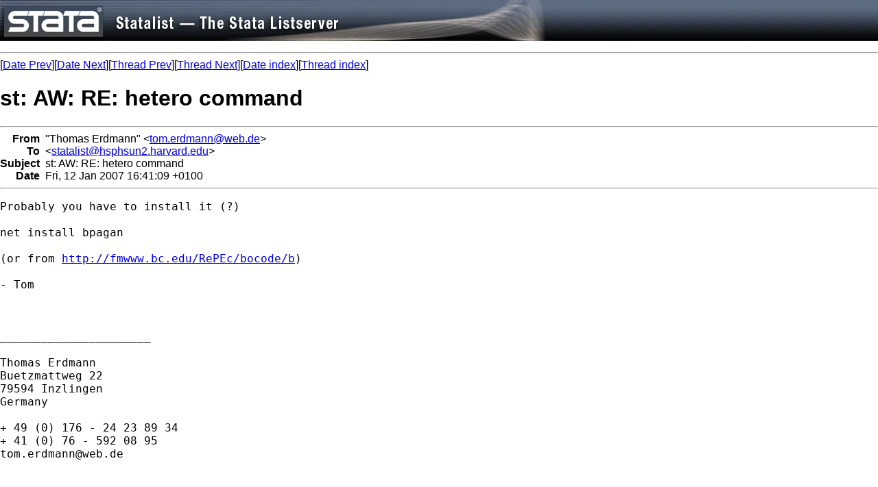

--- FILE ---
content_type: text/html; charset=UTF-8
request_url: https://www.stata.com/statalist/archive/2007-01/msg00377.html
body_size: 2393
content:
<!-- MHonArc v2.5.5 -->
<!--X-Subject: st: AW: RE: hetero command -->
<!--X-From-R13: "Fubznf Seqznaa" <gbz.reqznaaNjro.qr> -->
<!--X-Date: Fri, 12 Jan 2007 09:42:02 &#45;0600 -->
<!--X-Message-Id: 001d01c73660$151386b0$0401a8c0@Tom22 -->
<!--X-Content-Type: text/plain -->
<!--X-Reference: BAY121&#45;F218C576869EDE3B9228BB0FEB00@phx.gbl -->
<!--X-Head-End-->
<HTML>
<HEAD>
<TITLE>st: AW: RE: hetero command</TITLE>
<LINK REV="made" HREF="mailto:tom.erdmann@web.de">
</HEAD>
<body topmargin=0 leftmargin=0 rightmargin=0 bgcolor="#FFFFFF">
<table width="100%" border=0 cellpadding=0 cellspacing=0 height=60px>
  <tr>
  <td width=804px colspan=2 valign=top align=left height=60px background="/includes/images/filler_slate.gif">
    <table width=804px height=60px border=0 cellpadding=0 cellspacing=0 background="/includes/images/filler_slate.gif">
       <tr>
       <td><img src="/includes/images/statalist_front.gif" border=0 width=468 height=60 alt="Statalist"></td>
       <td><img src="/includes/images/statalist_middle.gif" border=0 width=234 height=60 alt="The Stata Listserver"></td>
       <td background="/includes/images/filler_statalist.gif"><img src="/includes/images/statalist_end.gif" border=0 width=102 height=60></td>
       </tr>
     </table>
<td align=right width="100%" background="/includes/images/filler_statalist.gif"><img src="/includes/contimages/spacer.gif" alt=""></td>
</td></tr></table>
<p>
<font face="arial,helvetica,helv">
<!--X-Body-Begin-->
<!--X-User-Header-->
<!--X-User-Header-End-->
<!--X-TopPNI-->
<hr>
[<a href="msg00376.html">Date Prev</a>][<a href="msg00378.html">Date Next</a>][<a href="msg00375.html">Thread Prev</a>][<a href="msg00383.html">Thread Next</a>][<a href="maillist.html#00377">Date index</a>][<a href="index.html#00377">Thread index</a>]
<!--X-TopPNI-End-->
<!--X-MsgBody-->
<!--X-Subject-Header-Begin-->
<h1>st: AW: RE: hetero command</h1>
<hr>
<!--X-Subject-Header-End-->
<!--X-Head-of-Message-->
<table border=0 cellpadding=0 cellspacing=0>
<tr><td valign=top align=right><font face="arial,helvetica,helv"><b>
From</b></font></td>
<td valign=top align=left><font face="arial,helvetica,helv">&nbsp;
&quot;Thomas Erdmann&quot; &lt;<A HREF="/cdn-cgi/l/email-protection#1662797b387364727b77787856617374387273"><span class="__cf_email__" data-cfemail="a7d3c8ca89c2d5c3cac6c9c9e7d0c2c589c3c2">[email&#160;protected]</span></A>&gt;</font></td>

<tr><td valign=top align=right><font face="arial,helvetica,helv"><b>
To</b></font></td>
<td valign=top align=left><font face="arial,helvetica,helv">&nbsp;
&lt;<A HREF="/cdn-cgi/l/email-protection#6c1f180d180d00051f182c041f1c041f19025e42040d1e1a0d1e0842090819"><span class="__cf_email__" data-cfemail="85f6f1e4f1e4e9ecf6f1c5edf6f5edf6f0ebb7abede4f7f3e4f7e1abe0e1f0">[email&#160;protected]</span></A>&gt;</font></td>

<tr><td valign=top align=right><font face="arial,helvetica,helv"><b>
Subject</b></font></td>
<td valign=top align=left><font face="arial,helvetica,helv">&nbsp;
st: AW: RE: hetero command</font></td>

<tr><td valign=top align=right><font face="arial,helvetica,helv"><b>
Date</b></font></td>
<td valign=top align=left><font face="arial,helvetica,helv">&nbsp;
Fri, 12 Jan 2007 16:41:09 +0100</font></td>

</table>
<!--X-Head-of-Message-End-->
<!--X-Head-Body-Sep-Begin-->
<hr>
</font><font face="fixed" size=+1>
<!--X-Head-Body-Sep-End-->
<!--X-Body-of-Message-->
<pre>Probably you have to install it (?)

net install bpagan

(or from <A  HREF="http://fmwww.bc.edu/RePEc/bocode/b">http://fmwww.bc.edu/RePEc/bocode/b</A>)

- Tom



______________________
 
Thomas Erdmann
Buetzmattweg 22
79594 Inzlingen 
Germany
 
+ 49 (0) 176 - 24 23 89 34
+ 41 (0) 76 - 592 08 95 
<a href="/cdn-cgi/l/email-protection" class="__cf_email__" data-cfemail="7b0f1416551e091f161a15153b0c1e19551f1e">[email&#160;protected]</a>
 
 
 

-----Urspr�ngliche Nachricht-----
Von: <a href="/cdn-cgi/l/email-protection" class="__cf_email__" data-cfemail="f88b8c998c9994918b8cd5978f969d8ab8908b88908b8d96cad690998a8e998a9cd69d9c8d">[email&#160;protected]</a>
[<A HREF="/cdn-cgi/l/email-protection#4330372237222f2a30376e2c342d2631032b30332b30362d716d2b2231352231276d262736">mailto:<span class="__cf_email__" data-cfemail="9fecebfeebfef3f6ecebb2f0e8f1faeddff7eceff7eceaf1adb1f7feede9feedfbb1fafbea">[email&#160;protected]</span></A>] Im Auftrag von Joanne Marshall
Gesendet: Freitag, 12. Januar 2007 16:36
An: <a href="/cdn-cgi/l/email-protection" class="__cf_email__" data-cfemail="81f2f5e0f5e0ede8f2f5c1e9f2f1e9f2f4efb3afe9e0f3f7e0f3e5afe4e5f4">[email&#160;protected]</a>
Betreff: st: RE: hetero command

</pre>

<!--X-Body-of-Message-End-->
<!--X-MsgBody-End-->
<!--X-Follow-Ups-->
</font>
<hr>
<font face="arial,helvetica,helv">
<ul><li><strong>Follow-Ups</strong>:
<ul>
<li><strong><a name="00383" href="msg00383.html">Re: st: AW: RE: hetero command</a></strong>
<ul><li><em>From:</em> Richard Williams &lt;<a href="/cdn-cgi/l/email-protection" class="__cf_email__" data-cfemail="d183b8b2b9b0a3b5ff90ff86b8bdbdb8b0bca2ffe4919f95ffb4b5a4">[email&#160;protected]</a>&gt;</li></ul></li>
</ul></li></ul>
<!--X-Follow-Ups-End-->
<!--X-References-->
<ul><li><strong>References</strong>:
<ul>
<li><strong><a name="00375" href="msg00375.html">st: RE: hetero command</a></strong>
<ul><li><em>From:</em> &quot;Joanne Marshall&quot; &lt;<a href="/cdn-cgi/l/email-protection" class="__cf_email__" data-cfemail="751f181407061d141919444c4d47351d1a0118141c195b161a5b001e">[email&#160;protected]</a>&gt;</li></ul></li>
</ul></li></ul>
<!--X-References-End-->
<!--X-BotPNI-->
<ul>
<li>Prev by Date:
<strong><a href="msg00376.html">[no subject]</a></strong>
</li>
<li>Next by Date:
<strong><a href="msg00378.html">st: RE: RE: hetero command</a></strong>
</li>
<li>Previous by thread:
<strong><a href="msg00375.html">st: RE: hetero command</a></strong>
</li>
<li>Next by thread:
<strong><a href="msg00383.html">Re: st: AW: RE: hetero command</a></strong>
</li>
<li>Index(es):
<ul>
<li><a href="maillist.html#00377"><strong>Date</strong></a></li>
<li><a href="index.html#00377"><strong>Thread</strong></a></li>
</ul>
</li>
</ul>

<!--X-BotPNI-End-->
<!--X-User-Footer-->
<!--X-User-Footer-End-->
</font>
<hr>
		
<style type='text/css'>
body {
  padding: 0px;
  margin: 0px;
}

</style>
    <hr>
    <table bgcolor="#ffffff" border=0 cellpadding=2 cellspacing=0 width="100%" align=center>
    <tr>
    <td valign=top align=center><font face="arial,helvetica,helv,sans-serif" size=1>
    &copy; Copyright 1996&ndash;2026 StataCorp LLC
    &nbsp;&nbsp;|&nbsp;&nbsp;
    <a href="/terms-of-use/" style="color:#000066;text-decoration:none">Terms of use</a>
    &nbsp;&nbsp;|&nbsp;&nbsp;
    <a href="/privacy-policy/" style="color:#000066;text-decoration:none">Privacy</a>
    &nbsp;&nbsp;|&nbsp;&nbsp;
    <a href="/company/contact/" style="color:#000066;text-decoration:none">Contact us</a>
    &nbsp;&nbsp;|&nbsp;&nbsp;
    <a href="/news/whats-new/" style="color:#000066;text-decoration:none">What's new</a>
    &nbsp;&nbsp;|&nbsp;&nbsp;
    <a href="/site-index/" style="color:#000066;text-decoration:none">Site index</a>
    </font></td>
    </tr>
    </table>
<script data-cfasync="false" src="/cdn-cgi/scripts/5c5dd728/cloudflare-static/email-decode.min.js"></script><script type='text/javascript' language='javascript1.2' src='/includes/js/toggle.js'></script> 
<script defer src="https://static.cloudflareinsights.com/beacon.min.js/vcd15cbe7772f49c399c6a5babf22c1241717689176015" integrity="sha512-ZpsOmlRQV6y907TI0dKBHq9Md29nnaEIPlkf84rnaERnq6zvWvPUqr2ft8M1aS28oN72PdrCzSjY4U6VaAw1EQ==" data-cf-beacon='{"version":"2024.11.0","token":"657308bede904532b8159dfac82dc0bc","server_timing":{"name":{"cfCacheStatus":true,"cfEdge":true,"cfExtPri":true,"cfL4":true,"cfOrigin":true,"cfSpeedBrain":true},"location_startswith":null}}' crossorigin="anonymous"></script>
</body>
</html>
